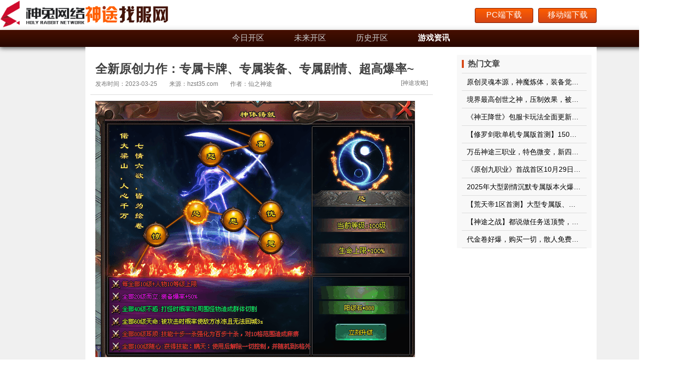

--- FILE ---
content_type: text/html; charset=utf-8
request_url: http://hzst35.com/infodetail?id=5727
body_size: 6098
content:
<!DOCTYPE html>
<html lang="en">
  <head>
    <title>神兔网络科技『神途发布资讯网』-全新原创力作：专属卡牌、专属装备、专属剧情、超高爆率~</title>
    <meta name="description" content="全新原创力作!!!专属卡牌,专属装备,专属剧情,超高爆率,pk爽到爆!" />
    <meta name="keywords" content="神途发布网,神途官网,神途,神途开服表,新开神途发布网,神途总登录器,神途万能登录器,新开神途,神途发布网最大" />
    <!-- content: this.detail.displayTime+"T"+(this.detail.id%19)+":"+(this.detail.id%40)+":"+(this.detail.id%30)+"+00:00" -->
    <meta
      name="bytedance:published_time"
      content="2023-03-25T8:7:27+00:00"
    />
    <meta
      name="bytedance:lrDate_time"
      content="2023-03-25T8:7:27+00:00"
    />
    <link rel="icon" type="image/x-icon" href="/images/favicon.ico" />
    <meta charset="UTF-8" />
    <meta http-equiv="X-UA-Compatible" content="IE=edge" />
    <meta name="viewport" content="width=device-width, initial-scale=1.0" />
    <link rel="stylesheet" href="/stylesheets/style.css" />
    <link rel="stylesheet" href="/stylesheets/reset.css" />
    <link rel="stylesheet" href="/stylesheets/header.css" />
    <link rel="stylesheet" href="/stylesheets/footer.css" />
    <link rel="stylesheet" href="/stylesheets/detail.css" />
    <style>
      #androidDown1,#iosDown1,#pcDown1 {
        display: none;
        margin-left: 10px;
      }
      .article_content_href {
        background: #fff;
        width: 100%;
        box-sizing: border-box;
        max-width: 1024px;
        margin: 0 auto;
        text-align: center;
        
      }
      .article_content_href a {
        font-size: 16px;
        color: #d60100;
        line-height: 50px;
        font-weight: 700;
      }
      .article_content_href a:hover {
        text-decoration: underline;
      }

      .dialog_mark {
        position: fixed;
        background: rgba(0, 0, 0, 0.4);
        top: 0;
        left: 0;
        right: 0;
        bottom: 0;
        z-index: 999;
        margin: auto;
        display: none;
      }
      .dialog {
        position: absolute;
        left: 50%;
        box-sizing: border-box;
        top: 50%;
        transform: translate(-50%, -50%);
        width: 300px;
        height: 354px;
        text-align: center;
        background: #fff;
        border-radius: 8px;
        padding-top: 42px;
      }
      .dialog img {
        width: 256px;
        height: 256px;
      }
      .dialog_close {
        position: absolute;
        right: 16px;
        top: 16px;
        background: #777777;
        width: 20px;
        height: 20px;
        border-radius: 50%;
        text-align: center;
        line-height: 16px;
        color: #fff;
        cursor: pointer;
      }
      .dialog_close:hover {
        background: #ec2e06;
      }

    </style>
    
  </head>
  <body>
    <div class="seo_container">
      <header>
        <div class="header_content">
          <div class="st_logo" >
            <img class="st_ico" src="/images/stlogo.png" alt="">
          </div>
          <div class="header_content_title">
            <a href="/"
              ><img src="/oss/image/smt_website/stzfw.png" alt="『神途发布资讯网』- 国内知名神途资讯发布网最大"
            /></a>
          </div>
          <div class="header_content_buttons">
            <div class="download_buttons">
              <dl class="header_buttons_item">
                <a
                  href="http://290st.com/kaifu/serverlist/shentudlq/66459/shentudlq.exe"
                  onclick="LA.track('pc_dlq_down')"
                  class="download_btn"
                >
                  PC端下载
                </a>
              </dl>
              <dl id="androidDown1" class="header_buttons_item">
                <a href="http://290st.com/servermoss/mobilegame/dlq/stdlq/66458/stdlq.apk" class="download_btn" onclick="LA.track('android_down')">
                  移动端下载
                </a>
              </dl>
              <dl id="iosDown1" class="header_buttons_item">
                <a href="http://290st.com/seodlq_new/" class="download_btn" onclick="LA.track('ios_down')">
                  移动端下载
                </a>
              </dl>
              <dl id="pcDown1" class="header_buttons_item">
                <a href="#" class="download_btn mobile" onclick="clickMobile()">
                  移动端下载
                </a>
              </dl>
            </div>
          </div>
        </div>
        <div class="tab_content">
          <div class="item_box">
             
            <span
              id="gameListToday"
              class="tab_item "
            >
              <a href="/?checked=gameListToday">今日开区</a>
            </span>
               
            <span
              id="gameListFuture"
              class="tab_item "
            >
              <a href="/?checked=gameListFuture">未来开区</a>
            </span>
               
            <span
              id="gameListHis"
              class="tab_item "
            >
              <a href="/?checked=gameListHis">历史开区</a>
            </span>
                
            <span
              id="infoList"
              class="tab_item  active "
            >
              <a href="/infoList">游戏资讯</a>
            </span>
             
          </div>
        </div>
      </header>
      <section>
        <div class="section_box">
          <div class="info_detail_left">
            
            <div class="info_detail_article">
              <div class="article_head">
                <div class="article_head_title">全新原创力作：专属卡牌、专属装备、专属剧情、超高爆率~</div>
                <div class="news_content_head_remark">
                  <div class="news_head_remark_left">
                    <div class="news_remark_left_item">发布时间：2023-03-25</div>
                    <div class="news_remark_left_item">来源：hzst35.com</div>
                    <div class="news_remark_left_item">作者：仙之神途</div>
                  </div>
                  <div class="news_head_remark_right">[神途攻略]</div>
                </div>
              </div>
              <div class="article_content">
                <div class="article_content_body"><p><img title="全新原创力作：专属卡牌、专属装备、专属剧情、超高爆率~" alt="全新原创力作：专属卡牌、专属装备、专属剧情、超高爆率~"  class="wscnph" src="/zxoss/smt/basis/2B88930957EA47CD93A3D2DEEF86106C.gif" /></p>
<p>&nbsp;</p>
<p>每全部10级+人物10等级上限</p>
<p>全部20级:装备爆率+50%</p>
<p>全部40级:打怪时概率对周围怪物造成群体切割</p>
<p>全部60级:被攻击时概率使敌方冰冻且无法回城3s</p>
<p>全部80级:技能十步一杀强化为百步十杀,对10格范围造成麻痹</p>
<p>全部100级:获得技能:满天-使用后解除一切控制,并随机到5格外</p>
<p>&nbsp;</p>
<p><strong>梁山历练</strong></p>
<p>每张卡牌共100级</p>
<p>获得卡牌升级后增加攻击</p>
<p>以及生命上限</p>
<p>&nbsp;</p>
<p><strong>乱世神鉴</strong></p>
<p>增加人物刀刀切割属性,使打怪速度的更加迅速快速!</p>
<p>每激活一个人物卡牌,会提升切割怪伤害,全部激活后获得聚怪技能.</p>
<p>全部集齐后可混沌提升</p>
<p>&nbsp;</p>
<p><strong>西门大官人</strong></p>
<p><strong>西门大官人配饰</strong></p>
<p>获得并穿戴后进行升级</p>
<p>(100级)</p>
<p>满级后增加攻击防御生命</p>
<p>配饰可分解获得配饰碎片</p>
<p>配饰可进行装备转移</p>
<p>(注:分解需谨慎,分解后无法找回,转移后配饰等级互换)</p>
<p>&nbsp;</p>
<p><span style="font-size: 16px;"><strong>游戏攻略</strong></span></p>
<p><strong>1.神体铸就:</strong></p>
<p>每全部10级增加人物10等级上限,总+100上限.</p>
<p>文治武功:</p>
<p>满级后增加120等级上限.</p>
<p>转生:</p>
<p>每个大陆可转生10次</p>
<p>每转生一次增加10等级上限,总700级上限</p>
<p>2.上线泡点到1000级</p>
<p>3.1000级以后可在角色面板升级处使用腾龙丹提升等级</p>
<p>(提升等级需要提升转生,神体铸就,文治武功来提升等级上限,之后才可以升级等级)</p>
<p>&nbsp;</p>
<p><strong>新手上路</strong></p>
<p>1.上线后先将QQ礼包与微信礼包领取,</p>
<p>2.地图内打怪概率触发福利怪，掉落大量rmb点道具和非绑金币</p>
<p>3.领取赞助后获得每日活力挂机时间,活力挂机时间内装备全解绑.</p>
<p>4.建议优先升级四格和神鉴，可获得大量切割，助您快速打怪.</p>
<p>5.进入新手地图打怪获得限时奖励以及RMB点,限时奖励名额有限,先抢先得.</p>
<p>6.有一定的装备后可参与成神之路副本,击杀成功后获得相对应卡牌以及概率掉落专属装备,激活卡牌可增加攻击跟生命.</p>
<p>7.rmb点可以兑换充值，可用于领取累充礼包和赞助</p>
<p>&nbsp;</p>
<p><strong>小资玩家</strong></p>
<p>1.首冲8元可获得6级翅膀以及盾牌,还有专属装备武器,货币跟累充代金卷,让您快速成长,体验砍怪如切菜的快感!</p>
<p>2.先领取日充排行礼包,除货币外还有超多累充代金卷,用掉之后再领取累充礼包.内含等级不一的发育材料以及各种技能书</p>
<p>3.开狂暴,公益捐献,抢占战力榜,都会增加额外属性以及专属称号,战斗力也会随之提高</p>
<p>4.日充58元,当天可随机次数+9999次 安全挂机</p>
<p>&nbsp;</p>
<p><strong>土豪玩家</strong></p>
<p>上线充值领取各种礼包货币.各种专属装备,稀有道具,高级四格,珍惜材料,直接一步到位拿下,不需额外花钱升级,妥妥的游戏内您说了算</p>
<p>&nbsp;</p>
<p>关注神途官网，每日为大家推送最新资讯、游戏攻略和版本推荐，获取行业内最新消息，找神途就上神途发布网，下载神途总登录器，上百神途手游尽情玩。</p></div>
                <div class="article_content_href">
                  <a id="pcDown" href="http://290st.com/kaifu/serverlist/shentudlq/66459/shentudlq.exe" target="_blank" onclick="LA.track('pc_dlq_down')">最全最好的神途版本，尽在 www.hzst35.com 神途找服网。</a>
                </div>
              </div>
            </div>
            
            <div class="info_detail_module">
              <div class="info_list_head">热门版本</div>
              <div class="cards_content">
                
                <a href="/kaifu/serverlist/shentudlq/66459/shentudlq.exe">
                  <dl>
                    <dd>
                      <img
                        src="/download/smt/basis/8F95A888475F4174B91D5F0B085D067B.png"
                        alt="单职业神途版本"
                      />
                    </dd>
                    <dt>单职业神途版本</dt>
                  </dl>
                </a>
                
                <a href="/kaifu/serverlist/shentudlq/66459/shentudlq.exe">
                  <dl>
                    <dd>
                      <img
                        src="/download/smt/basis/8F95A888475F4174B91D5F0B085D067B.png"
                        alt="三职业神途版本"
                      />
                    </dd>
                    <dt>三职业神途版本</dt>
                  </dl>
                </a>
                
                <a href="/kaifu/serverlist/shentudlq/66459/shentudlq.exe">
                  <dl>
                    <dd>
                      <img
                        src="/download/smt/basis/8F95A888475F4174B91D5F0B085D067B.png"
                        alt="微变神途版本"
                      />
                    </dd>
                    <dt>微变神途版本</dt>
                  </dl>
                </a>
                
                <a href="/kaifu/serverlist/shentudlq/66459/shentudlq.exe">
                  <dl>
                    <dd>
                      <img
                        src="/download/smt/basis/8F95A888475F4174B91D5F0B085D067B.png"
                        alt="超变神途版本"
                      />
                    </dd>
                    <dt>超变神途版本</dt>
                  </dl>
                </a>
                
                <a href="/kaifu/serverlist/shentudlq/66459/shentudlq.exe">
                  <dl>
                    <dd>
                      <img
                        src="/download/smt/basis/8F95A888475F4174B91D5F0B085D067B.png"
                        alt="冰雪神途版本"
                      />
                    </dd>
                    <dt>冰雪神途版本</dt>
                  </dl>
                </a>
                
                <a href="/kaifu/serverlist/shentudlq/66459/shentudlq.exe">
                  <dl>
                    <dd>
                      <img
                        src="/download/smt/basis/8F95A888475F4174B91D5F0B085D067B.png"
                        alt="金币神途版本"
                      />
                    </dd>
                    <dt>金币神途版本</dt>
                  </dl>
                </a>
                
              </div>
            </div>
          </div>
          <div class="info_detail_right">
            <div class="info_list">
              <div class="info_list_head">
                <span>热门文章</span>
              </div>
              <ul>
                
                <li title="原创灵魂本源，神魔炼体，装备觉醒，灰烬秘典，铭文战技">
                  <a href="/infodetail?id=10950">原创灵魂本源，神魔炼体，装备觉醒，灰烬秘典，铭文战技</a>
                </li>
                
                <li title="境界最高创世之神，压制效果，被低境界杀死不爆装备">
                  <a href="/infodetail?id=10943">境界最高创世之神，压制效果，被低境界杀死不爆装备</a>
                </li>
                
                <li title="《神王降世》包服卡玩法全面更新、10倍返利、刀刀切割、高爆耐玩、一切靠打（冰魄神装，神权宝典等特色玩法邀你来战）〓天王神途">
                  <a href="/infodetail?id=10947">《神王降世》包服卡玩法全面更新、10倍返利、刀刀切割、高爆耐玩、一切靠打（冰魄神装，神权宝典等特色玩法邀你来战）〓天王神途</a>
                </li>
                
                <li title="【修罗剑歌单机专属版首测】150送10飞剑，OTE玩法，超大世界探索">
                  <a href="/infodetail?id=10946">【修罗剑歌单机专属版首测】150送10飞剑，OTE玩法，超大世界探索</a>
                </li>
                
                <li title="万岳神途三职业，特色微变，新四周年资料片，长期服、耐玩">
                  <a href="/infodetail?id=10938">万岳神途三职业，特色微变，新四周年资料片，长期服、耐玩</a>
                </li>
                
                <li title="《原创九职业》首战首区10月29日13点00火爆首开，货币自由交易，无VIP，无充值地图，无充值礼包，一切靠打！">
                  <a href="/infodetail?id=10944">《原创九职业》首战首区10月29日13点00火爆首开，货币自由交易，无VIP，无充值地图，无充值礼包，一切靠打！</a>
                </li>
                
                <li title="2025年大型剧情沉默专属版本火爆上线">
                  <a href="/infodetail?id=10935">2025年大型剧情沉默专属版本火爆上线</a>
                </li>
                
                <li title="【荒天帝1区首测】大型专属版、抓僵尸当宠物，上千自式专属">
                  <a href="/infodetail?id=10931">【荒天帝1区首测】大型专属版、抓僵尸当宠物，上千自式专属</a>
                </li>
                
                <li title="【神途之战】都说做任务送顶赞，最火三职业攻略出炉..">
                  <a href="/infodetail?id=10930">【神途之战】都说做任务送顶赞，最火三职业攻略出炉..</a>
                </li>
                
                <li title="代金卷好爆，购买一切，散人免费巨作，就是一个爽字">
                  <a href="/infodetail?id=10926">代金卷好爆，购买一切，散人免费巨作，就是一个爽字</a>
                </li>
                
              </ul>
            </div>
          </div>
        </div>
      </section>
      <div class="section_content_back"></div>
      <footer class="footer">
  <div class="footer_content">
    <p>
      <span style="color: #333">友情链接：</span>
      <a href="http://www.173uu.com/index.html" target="_blank">神途在线</a>
      <a href="https://9pkst.com/" target="_blank">神途找服网</a>
      <!-- <a href="https://xiazai.zol.com.cn/" target="_blank">ZOL下载</a> -->
      <a href="http://st08.com/" target="_blank">神途08资讯网</a>
      <a href="http://515st.com/" target="_blank">神途515资讯网</a>
      <a href="http://290st.com/" target="_blank">神途290资讯网</a>
      <a href="http://366st.com/" target="_blank">神途366资讯网</a>
      <a href="http://shentu5.com/" target="_blank">神途5资讯网</a>
    </p>
    <p>
      健康游戏忠告：抵制不良游戏，拒绝盗版游戏。注意自我保护，谨防受骗上当。
      适度游戏益脑，沉迷游戏伤身。合理安排时间，享受健康生活。
    </p>
    <p>
      适龄提示：本游戏适合18岁以上的成年人进入，请您确定已如实进行实名认证，为了您的健康，请合理控制游戏时间，适度娱乐，理性消费。
    </p>
    <p>
      著作权人：<span>杭州神兔网络科技有限公司</span>
      ｜ 出版单位： 北京科海电子出版社 ｜ 审批文号： 新广出审[2018]2069号 ｜ 出版物号：ISBN 978-7-498-05396-2
    </p>
    <p>
      网络文化经营许可证：浙网文〔2018〕3392-238号 ｜ 增值电信业务许可证：浙B2-20150384 ｜
      <a href="https://beian.miit.gov.cn/" target="_blank">ICP备案：浙ICP备15000766号-173</a>
    </p>
  </div>
</footer>

      <div id ="dialog_mark" class="dialog_mark">
        <div class="dialog">
          <div class="dialog_close" onclick="closeModal()">x</div>
          <img src="http://290st.com/oss/image/smt_website/290st.png" />
        </div>
      </div>
    </div>
    <script src="/javascripts/push.js"></script>
    <script src="/javascripts/360.js" defer=""></script>
    <script>
      if (phoneType() == 'ios') {
        document.getElementById('iosDown1').style.display = 'block'
        document.getElementById('pcDown').href='http://290st.com/seodlq_new/'
      } else if(phoneType() == 'android') {
        document.getElementById('androidDown1').style.display = 'block'
        document.getElementById('pcDown').href='http://290st.com/servermoss/mobilegame/dlq/stdlq/66458/stdlq.apk'
      } else {
        document.getElementById('pcDown1').style.display = 'block' 
      }
      function clickMobile() {
        document.getElementById("dialog_mark").style.display = 'block'
        LA.track('app_click_event')
      }
      function closeModal() {
        document.getElementById("dialog_mark").style.display = 'none'
        document.getElementsByTagName("body")[0].style.overflow = 'auto'
      }
      // 处理卡片href
      function phoneType() {
        const u = navigator.userAgent
        const isAndroid = u.includes('Android') || u.includes('Linux') // g
        const isIOS = !!u.match(/\(i[^;]+;( U;)? CPU.+Mac OS X/) // ios终端
        // 这个是安卓操作系统
        if (isAndroid) {
          return 'android'
        } // 这个是ios操作系统
        if (isIOS) {
          return 'ios'
        }
      }
      if (phoneType() == 'ios' || phoneType() == 'android') {
        let domList = document.querySelectorAll('.cards_content a')
        for (let item of domList) {
          item.href = '/sydlq'
        }
      }
    </script>
  </body>
</html>


--- FILE ---
content_type: text/css; charset=UTF-8
request_url: http://hzst35.com/stylesheets/style.css
body_size: 306
content:
body {
  margin: 0;
  font: 14px 'Lucida Grande', Helvetica, Arial, sans-serif;
}

a {
  color: #00b7ff;
}
.seo_container {
  margin: 0 auto;
  min-height: 100vh;
  min-width: 1366px;
  position: relative;
}


--- FILE ---
content_type: text/css; charset=UTF-8
request_url: http://hzst35.com/stylesheets/header.css
body_size: 740
content:
header {
  height: 94px;
  background-color: #fff;
  background-position: center;
  background-size: cover;
  flex-wrap: wrap;
  background-repeat: no-repeat;
  width: 100%;
  box-shadow: 0 2px 8px 0px rgba(0, 0, 0, 0.5);
}
header .header_content {
  position: relative;
  width: 1024px;
  margin: 0 auto;
  display: flex;
  justify-content: space-between;
  height: 60px;
}

header .header_content .st_logo {
  position: absolute;
  left: -170px;
  top: 50%;
  width: 168px;
  transform: translateY(-50%);
}
header .header_content .st_logo .st_ico {
  width: 100%;
}

.tab_content {
  width: 100%;
  height: 34px;
  box-shadow: 0 2px 12px 0 rgb(0 0 0 / 25%);
  background: linear-gradient(180deg, #460f00 0%, #280800 100%);
}

.tab_content .item_box {
  height: 34px;
  width: 1024px;
  margin: 0 auto;
  text-align: center;
}

.tab_content .item_box .tab_item {
  width: 120px;
  height: 34px;
  line-height: 32px;
  display: inline-block;
  color: #cccccc;
  cursor: pointer;
}

.tab_content .item_box .tab_item a {
  color: #cccccc;
}

.tab_content .item_box .tab_item:hover {
  color: #fff;
  text-decoration: underline;
}
.tab_content .item_box .tab_item:hover a {
  color: #fff;
  text-decoration: underline;
}
.tab_content .item_box .active {
  font-weight: bold;
  color: #fff;
}

.tab_content .item_box .active a {
  font-weight: bold;
  color: #fff;
}

header .header_content_title img {
  height: 34px;
  position: relative;
  top: 12px;
  left: 0px;
}

header .header_content_buttons .download_buttons {
  padding-top: 16px;
  display: flex;
}

header .header_content_buttons .download_buttons .download_btn {
  display: inline-block;
  width: 115px;
  height: 28px;
  line-height: 26px;
  background-image: linear-gradient(180deg, #ff5e00 0%, #d54516 100%);
  border: 1px solid #751600;
  border-radius: 3px;
  color: #fff;
  text-align: center;
}


--- FILE ---
content_type: text/css; charset=UTF-8
request_url: http://hzst35.com/stylesheets/footer.css
body_size: 668
content:
.footer {
  padding: 32px 0 40px 0;
}

.footer .footer_content {
  width: 1024px;
  margin: 0 auto;
  text-align: center;
  color: #333;
  font-size: 12px;
  line-height: 20px;
}
.footer .footer_content p:nth-of-type(1) {
  color: #3d000c;
}
.footer .footer_content p:nth-of-type(1) a {
  color: #333;
}
.footer .footer_content p:nth-of-type(2) {
  color: #3d000c;
}
.footer .footer_content p:nth-of-type(2) a {
  color: #333;
}
.footer .footer_content p:nth-of-type(3) {
  color: #3d000c;
}
.footer .footer_content p:nth-of-type(3) a {
  color: #333;
}


--- FILE ---
content_type: text/css; charset=UTF-8
request_url: http://hzst35.com/stylesheets/detail.css
body_size: 1161
content:
.seo_container .section_box {
  width: 1024px;
  margin: 0 auto 0;
  padding: 16px 10px 0;
  display: -ms-flexbox;
  display: flex;
  background-color: #fff;
  -ms-flex-pack: justify;
  justify-content: space-between;
  box-sizing: border-box;
}
.section_content_back {
  position: fixed;
  width: 100%;
  left: 0;
  top: 0;
  height: 100vh;
  background: #f0f0f0;
  z-index: -1;
}
.seo_container .section_box .info_detail_left {
  width: 700px;
  box-sizing: border-box;
}
.seo_container .section_box .info_detail_left .info_detail_article {
  border-radius: 2px;
}

.seo_container .section_box .info_detail_left .info_detail_article .article_content_body {
  padding: 12px 10px;
  color: #333;
  font-size: 14px;
}

.seo_container .section_box .info_detail_left .info_detail_article .article_head {
  padding: 16px 10px 12px 10px;
  border-bottom: 1px solid #dbdbdb;
}
.seo_container .section_box .info_detail_left .info_detail_article .article_head_title {
  font-size: 24px;
  color: #404040;
  font-weight: bold;
  line-height: 1;
}
.seo_container .section_box .info_detail_left .info_detail_article .news_content_head_remark {
  display: flex;
  justify-content: space-between;
}
.seo_container .section_box .info_detail_left .info_detail_article .news_content_head_remark .news_remark_left_item {
  font-size: 12px;
  color: #777777;
  display: inline-block;
  margin-left: 20px;
  margin-top: 10px;
}
.seo_container section .section_box .info_detail_left .info_detail_article .article_content_href {
  padding: 12px 16px;
  font-size: 12px;
}
.seo_container section .section_box .info_detail_left .info_detail_article .article_content_href a {
  color: #2b82e4;
}
.seo_container
  section
  .section_box
  .info_detail_left
  .info_detail_article
  .news_content_head_remark
  .news_head_remark_right {
  font-size: 12px;
  color: #777777;
  line-height: 12px;
  margin-top: 10px;
}
.seo_container
  .section_box
  .info_detail_left
  .info_detail_article
  .news_content_head_remark
  .news_remark_left_item:first-child {
  margin-left: 0;
}
.seo_container .section_box .info_detail_right {
  width: 270px;
  margin-left: 48px;
}

.seo_container .section_box .info_detail_right .info_list {
  border-radius: 2px;
  background: #f8f8f8;
  padding: 0 10px;
}
.seo_container .section_box .info_detail_right .info_list .info_list_head {
  color: #fff;
  font-size: 16px;
  height: 36px;
  display: -ms-flexbox;
  display: flex;
  -ms-flex-align: center;
  align-items: center;
  font-weight: bold;
  border-radius: 2px 2px 0 0;
  border-bottom: 1px solid #dbdbdb;
}
.seo_container .section_box .info_detail_right .info_list .info_list_head span {
  font-size: 16px;
  color: #404040;
  height: 16px;
  line-height: 16px;
  display: inline-block;
  border-left: 4px solid #d74817;
  padding-left: 8px;
}
.seo_container .section_box .info_detail_right .info_list ul {
  border-top: none;
  border-radius: 0 0 2px 2px;
}

.seo_container .section_box .info_detail_right .info_list ul li {
  padding: 10px;
  line-height: 1;
  white-space: nowrap;
  text-overflow: ellipsis;
  overflow: hidden;
  word-break: break-all;
  border-bottom: 1px solid #dbdbdb;
  cursor: pointer;
  font-size: 14px;
  color: #0d0d0d;
}
.info_detail_module {
  padding-bottom: 15px;
}
.info_detail_module .cards_content {
  display: flex;
  -ms-flex-wrap: wrap;
  justify-content: space-between;
  flex-wrap: wrap;
}
.info_detail_module .cards_content a {
  margin-bottom: 10px;
}
.info_detail_module .cards_content dl {
  width: 222px;
  border-radius: 2px;
  cursor: pointer;
  position: relative;
}
.info_detail_module .cards_content dl dd {
  height: 121px;
  border-left: 1px solid #dbdbdb;
  border-right: 1px solid #dbdbdb;
  border-top: 1px solid #dbdbdb;
  border-top-right-radius: 2px;
}
.info_detail_module .cards_content dl dd img {
  width: 100%;
  height: 100%;
}
.info_detail_module .cards_content dl dt {
  border-left: 1px solid #dbdbdb;
  border-right: 1px solid #dbdbdb;
  border-bottom: 1px solid #dbdbdb;
  text-align: center;
  font-size: 12px;
  color: #fff;
  padding: 8px 0;
  position: absolute;
  bottom: 0px;
  left: 0px;
  width: 100%;
  border: none;
  border-bottom: 1px solid #dbdbdb;
}
.info_detail_module .cards_content dl:hover dt {
  background-image: linear-gradient(180deg, rgba(0, 0, 0, 0) 0%, rgba(13, 13, 13, 0.9) 92%);
  color: #fff;
  font-weight: bold;
  border: 0;
}

.info_detail_module .info_list_head {
  margin: 24px 0 16px 0;
  padding-left: 8px;
  font-size: 18px;
  line-height: 20px;
  color: #0d0d0d;
  font-weight: bold;
  border-left: 3px solid #d74817;
}
